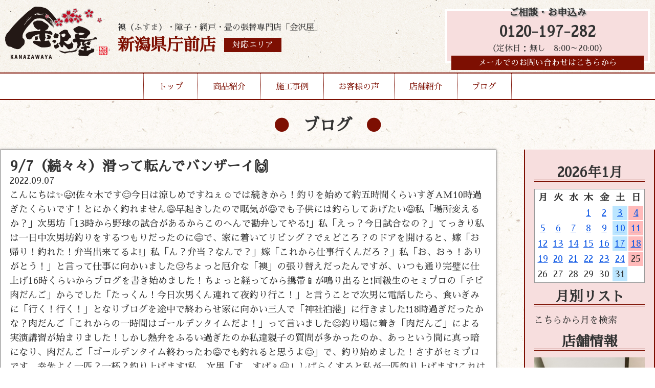

--- FILE ---
content_type: text/html; charset=UTF-8
request_url: http://kanazawaya-niigatakentyomae.com/2022/09/07/9-7%EF%BC%88%E7%B6%9A%E3%80%85%E3%80%85%EF%BC%89%E6%BB%91%E3%81%A3%E3%81%A6%E8%BB%A2%E3%82%93%E3%81%A7%E3%83%90%E3%83%B3%E3%82%B6%E3%83%BC%E3%82%A4%F0%9F%99%8C/
body_size: 7430
content:
<!DOCTYPE html>
<html lang="ja">

<head>
	<meta charset="UTF-8">
	<meta http-equiv="x-ua-compatible" content="ie=edge">
	<title>9/7（続々々）滑って転んでバンザーイ&#x1f64c; &#8211; 金沢屋 新潟県庁前店</title>
	<meta name="description" content="">
	<meta name="viewport" content="width=device-width, initial-scale=1">
	<script src="https://code.jquery.com/jquery-3.3.1.min.js" integrity="sha256-FgpCb/KJQlLNfOu91ta32o/NMZxltwRo8QtmkMRdAu8=" crossorigin="anonymous"></script>
	<link rel="stylesheet" href="http://kanazawaya-niigatakentyomae.com/wp-content/themes/kanazawaya-theme/style.css" />
	<link rel="stylesheet" href="http://kanazawaya-niigatakentyomae.com/wp-content/themes/kanazawaya-theme/reset.css" />
	<link rel="stylesheet" href="http://kanazawaya-niigatakentyomae.com/wp-content/themes/kanazawaya-theme/vegas.min.css" />
	<script src="http://kanazawaya-niigatakentyomae.com/wp-content/themes/kanazawaya-theme/vegas.min.js"></script>
	<!--Google Analytics Tag-->
	<!--Google Analytics Tag End-->
	<script>
		$(window).on('load', function() {
			$('#header-nav').addClass('header-nav');
		});

	</script>
	<style>
		body {
			background: url(http://kanazawaya-niigatakentyomae.com/wp-content/themes/kanazawaya-theme/img/body-bg.jpg);
			background-repeat: repeat;
		}

	</style>
</head>

<body class="wp-singular post-template-default single single-post postid-1228 single-format-standard wp-theme-kanazawaya-theme">
	<div class="header-wrap">
		<header style="background:url(http://kanazawaya-niigatakentyomae.com/wp-content/themes/kanazawaya-theme/img/header-bg.jpg);background-repeat:repeat-x;">
			<div class="inner">
				<div class="header-logo">
					<a href="http://kanazawaya-niigatakentyomae.com/">
						<h1><img src="http://kanazawaya-niigatakentyomae.com/wp-content/themes/kanazawaya-theme/img/logo.png" alt="張替本舗金沢屋"></h1>
					</a>
					<div class="header-caption">
						<p>襖（ふすま）・障子・網戸・畳の張替専門店「金沢屋」</p>
						<div class="header-caption-sep">
														<h2>新潟県庁前店</h2>
														
							<a href="http://kanazawaya-niigatakentyomae.com/store/">
								<div class="header-area">対応エリア</div>
							</a>
						</div>
					</div>
					<div class="mb-menu-btn">▼MENU▼</div>
				</div>
				<div class="mb-menu">
					<ul>
						<li><a href="http://kanazawaya-niigatakentyomae.com/">トップ</a></li>
						<li><a href="http://kanazawaya-niigatakentyomae.com/menu/">商品紹介</a></li>
						<li><a href="http://kanazawaya-niigatakentyomae.com/works/">施工事例</a></li>
						<li><a href="http://kanazawaya-niigatakentyomae.com/voice/">お客様の声</a></li>
						<li><a href="http://kanazawaya-niigatakentyomae.com/store/">店舗紹介</a></li>
						<li><a href="http://kanazawaya-niigatakentyomae.com/blog/">ブログ</a></li>
						<li><a href="http://kanazawaya-niigatakentyomae.com/info/">お問い合わせ</a></li>
					</ul>
				</div>
				<div class="header-cv">
					<h3>ご相談・お申込み</h3>
										<a href="tel:0120-197-282">0120-197-282</a>
					<p>（定休日：無し　8:00～20:00）</p>
										<a class="header-mail-link" href="http://kanazawaya-niigatakentyomae.com/info/">メールでのお問い合わせはこちらから</a>
				</div>
			</div>
		</header>
		<nav id="header-nav">
			<ul>
				<li><a href="http://kanazawaya-niigatakentyomae.com/">トップ</a></li>
				<li class="drop01-btn"><a href="http://kanazawaya-niigatakentyomae.com/menu/">商品紹介</a></li>
				<li><a href="http://kanazawaya-niigatakentyomae.com/works/">施工事例</a></li>
				<li><a href="http://kanazawaya-niigatakentyomae.com/voice/">お客様の声</a></li>
				<li><a href="http://kanazawaya-niigatakentyomae.com/store/">店舗紹介</a></li>
				<li><a href="http://kanazawaya-niigatakentyomae.com/blog/">ブログ</a></li>
			</ul>
			<span id="slide-line"></span>
		</nav>
		<ul class="drop01">
			<a href="http://kanazawaya-niigatakentyomae.com/menu#fusuma">
				<li>
					<img src="http://kanazawaya-niigatakentyomae.com/wp-content/themes/kanazawaya-theme/img/header-menu-fusuma.jpg" alt="襖">
					<h3>襖</h3>
					<p>多数の柄を取り揃え、経験豊富な職人が、お客様のご希望に沿ったご提案を致します。</p>
				</li>
			</a>
			<a href="http://kanazawaya-niigatakentyomae.com/menu#shouji">
				<li>
					<img src="http://kanazawaya-niigatakentyomae.com/wp-content/themes/kanazawaya-theme/img/header-menu-shouji.jpg" alt="障子">
					<h3>障子</h3>
					<p>普通紙から強化紙、金沢屋オリジナルの障子紙まで、幅広く取り揃えております。</p>
				</li>
			</a>
			<a href="http://kanazawaya-niigatakentyomae.com/menu#amido">
				<li>
					<img src="http://kanazawaya-niigatakentyomae.com/wp-content/themes/kanazawaya-theme/img/header-menu-amido.jpg" alt="網戸">
					<h3>網戸</h3>
					<p>「穴が空いて虫が入る」「埃で詰まってしまった」網戸を張替えて気持ちのいい風を通しませんか？</p>
				</li>
			</a>
			<a href="http://kanazawaya-niigatakentyomae.com/menu#tatami">
				<li>
					<img src="http://kanazawaya-niigatakentyomae.com/wp-content/themes/kanazawaya-theme/img/header-menu-tatami.jpg" alt="畳">
					<h3>畳</h3>
					<p>畳を変えるだけで部屋が明るく、さらに、い草の香りに日々癒されます。</p>
				</li>
			</a>
			<a href="http://kanazawaya-niigatakentyomae.com/menu#reform">
				<li>
					<img src="http://kanazawaya-niigatakentyomae.com/wp-content/themes/kanazawaya-theme/img/header-menu-reform.jpg" alt="その他リフォーム">
					<h3>その他リフォーム</h3>
					<p>水まわりのリフォームや、壁紙の張替えなど、おうちに関することならお任せください！</p>
				</li>
			</a>
		</ul>
	</div>

<div id="blog-page">
<h2 class="page-title">ブログ</h2>
	<div class="inner">
		<main>
					<article class="single-article">
				<h1>9/7（続々々）滑って転んでバンザーイ&#x1f64c;</h1>
				 <time datetime="2022-09-07">2022.09.07</time>
  <p>
<p>こんにちは&#x2728;&#x1f603;&#x2757;佐々木です&#x1f60a;今日は涼しめですねぇ&#x263a;&#xfe0f;では続きから！釣りを始めて約五時間くらいすぎAM10時過ぎたくらいです！とにかく釣れません&#x1f605;早起きしたので眠気が&#x1f605;でも子供には釣らしてあげたい&#x1f605;私「場所変えるか？」次男坊「13時から野球の試合があるからこのへんで勘弁してやる&#x2757;」私「えっ？今日試合なの？」てっきり私は一日中次男坊釣りをするつもりだったのに&#x1f605;で、家に着いてリビング？でぇどころ？のドアを開けると、嫁「お帰り！釣れた！弁当出来てるよ&#x2755;」私「ん？弁当？なんで？」嫁「これから仕事行くんだろ？」私「お、おぅ！ありがとう！」と言って仕事に向かいました&#x1f622;ちょっと厄介な「襖」の張り替えだったんですが、いつも通り完璧に仕上げ16時くらいからブログを書き始めました！ちょっと経ってから携帯&#x1f4f1;が鳴り出ると&#x2757;同級生のセミプロの「チビ肉だんご」からでした「たっくん！今日次男くん連れて夜釣り行こ！」と言うことで次男に電話したら、食いぎみに「行く！行く！」となりブログを途中で終わらせ家に向かい三人で「神社泊港」に行きました&#x2757;18時過ぎだったかな？肉だんご「これからの一時間はゴールデンタイムだよ！」って言いました&#x1f60a;釣り場に着き「肉だんご」による実演講習が始まりました！しかし熱弁をふるい過ぎたのか私達親子の質問が多かったのか、あっという間に真っ暗になり、肉だんご「ゴールデンタイム終わったわ&#x1f605;でも釣れると思うよ&#x1f60a;」で、釣り始めました！さすがセミプロです、幸先よく一匹？一杯？釣り上げます&#x2757;私、次男「す、すげぇ&#x1f606;」しばらくすると私が一匹釣り上げます&#x2757;これは一番良くないパターンだ&#x1f613;とにかく次男釣ってくれ～と思ってたんですが、なかなか釣れません&#x1f613;私（心の声）「ヤバい！泣くかも&#x1f613;いや！もう泣いてるかも&#x1f613;」真っ暗だし、ちょっと離れてるので次男の顔は見えません。でも投げる音やシャクリ？の音はかなりいい音になってきてます！肉だんご「おかしいなぁ、投げ方もいいし、かなり飛んでるし、シャクリも上手くなったのに&#x1f613;いつ釣れてもいいんだけどなぁ」と言ってます！まぁイカがいなければ釣れないんですけどね&#x1f605;かなり時間が経ち、ちょっとよっぱらになってきたんですが、相変わらず次男坊は凄い集中力です！「もう帰るか？」なんてとても言えません&#x1f605;心の中で「頑張れ&#x1f44a;&#x1f606;&#x1f3b5;」と声援を送るしかありません。そしてついにその時はおとづれました！次男坊「釣れた&#x2755;釣れた&#x2755;」肉だんごも私も「良かった～&#x1f60a;ホントに良かった～&#x1f60a;」ってなり、ようやく帰って寝れると思ったんですが、肉だんごが「次男くん！どうする？まだ頑張る？」次男坊「もう少しやりたいです！」肉だんご「OK!がんばれ！」と言うことで、それから1時間半くらい釣りを続けました&#x1f605;結果（釣果）は、肉だんご三匹（私の面倒を見ながらだったので）次男坊一匹、私一匹でした&#x2755;ルアー（エギ）失くした個数、肉だんご（一個）、次男坊（ゼロ）、私（五個）でした&#x1f60a;次男坊が釣りにはまったことは言うまでもありません&#x1f606;四日間に渡りだらだらと長文になりすみませんでした&#x1f60a;それではまた明日&#x27b0;&#x1f44b;&#x1f603;</p>



<p></p>
</p>
			</article>
		</main>
		<aside>
			
<!--<p>Post Calendar original built-in v2.2</p>-->
<table id="wp-calendar">
<h2>2026年1月</h2>
<thead><tr><th scope="col" title="月">月</th><th scope="col" title="火">火</th><th scope="col" title="水">水</th><th scope="col" title="木">木</th><th scope="col" title="金">金</th><th class="doyou" scope="col" title="土">土</th><th class="nitiyou" scope="col" title="日">日</th></tr></thead>
<tr><td colspan=3>&nbsp;</td><td><a href="http://kanazawaya-niigatakentyomae.com?m=20260101" title="R8、1/1謹賀新年&#x1f38d;">1</a></td><td><a href="http://kanazawaya-niigatakentyomae.com?m=20260102" title="1/2観たいテレビがあまりない&#x1f605;">2</a></td><td class="doyou"><a href="http://kanazawaya-niigatakentyomae.com?m=20260103" title="1/3白か黄か&#x1f60a;">3</a></td><td class="nitiyou"><a href="http://kanazawaya-niigatakentyomae.com?m=20260104" title="1/4確かに心配になる&#x1f605;">4</a></td></tr>
<tr><td><a href="http://kanazawaya-niigatakentyomae.com?m=20260105" title="1/5スタート！">5</a></td><td><a href="http://kanazawaya-niigatakentyomae.com?m=20260106" title="1/6耳掃除&#x1f442;">6</a></td><td><a href="http://kanazawaya-niigatakentyomae.com?m=20260107" title="1/7四日間我慢継続中&#x1f61f;">7</a></td><td><a href="http://kanazawaya-niigatakentyomae.com?m=20260108" title="1/8自分に勝てない&#x270c;&#xfe0f;">8</a></td><td><a href="http://kanazawaya-niigatakentyomae.com?m=20260109" title="1/9その効果とは！（自分に勝てない&#x270c;&#xfe0f;）">9</a></td><td class="doyou"><a href="http://kanazawaya-niigatakentyomae.com?m=20260110" title="1/10こんないい天気なのに&#x1f60a;">10</a></td><td class="nitiyou"><a href="http://kanazawaya-niigatakentyomae.com?m=20260111" title="1/11見つけた！買った！（買ってもらった）">11</a></td></tr>
<tr><td><a href="http://kanazawaya-niigatakentyomae.com?m=20260112" title="1/12いっぱい寝た&#x1f62a;&#x1f4a4;">12</a></td><td><a href="http://kanazawaya-niigatakentyomae.com?m=20260113" title="1/13風のバッキャロー&#x1f62d;">13</a></td><td><a href="http://kanazawaya-niigatakentyomae.com?m=20260114" title="1/14&#x1f62d;全取っ替え&#x1f62d;（今まで有り難う）">14</a></td><td><a href="http://kanazawaya-niigatakentyomae.com?m=20260115" title="1/15眼鏡&#x1f453;は大変&#x1f613;">15</a></td><td><a href="http://kanazawaya-niigatakentyomae.com?m=20260116" title="1/16どうやってとかすの？">16</a></td><td class="doyou"><a href="http://kanazawaya-niigatakentyomae.com?m=20260117" title="1/17ある意味贅沢な悩み&#x263a;&#xfe0f;">17</a></td><td class="nitiyou"><a href="http://kanazawaya-niigatakentyomae.com?m=20260118" title="1/18山を越えたらまた山が&#x1f60a;">18</a></td></tr>
<tr><td><a href="http://kanazawaya-niigatakentyomae.com?m=20260119" title="1/19原因解明&#x1f646;">19</a></td><td><a href="http://kanazawaya-niigatakentyomae.com?m=20260120" title="1/20戻らない体重&#x1f609;">20</a></td><td><a href="http://kanazawaya-niigatakentyomae.com?m=20260121" title="1/21&#x2744;&#xfe0f;凍結した道路&#x2744;&#xfe0f;">21</a></td><td><a href="http://kanazawaya-niigatakentyomae.com?m=20260122" title="1/22どこで買ったんだろう&#x1f914;">22</a></td><td><a href="http://kanazawaya-niigatakentyomae.com?m=20260123" title="1/23プチパニック&#x1f300;&#x1f60a;&#x1f300;">23</a></td><td id="today"><a href="http://kanazawaya-niigatakentyomae.com?m=20260124" title="2/24ちょっと中途半端なのかなぁ&#x1f605;">24</a></td><td class="nitiyou">25</td></tr>
<tr><td>26</td><td>27</td><td>28</td><td>29</td><td>30</td><td class="doyou">31</td><td colspan=1>&nbsp;</td></tr>
</tbody></table>
<h2 class="widgettitle">月別リスト</h2>
<select name="archive-dropdown" onchange='document.location.href=this.options[this.selectedIndex].value;'><option value="">こちらから月を検索</option>
<option value="http://kanazawaya-niigatakentyomae.com?m=202601">2026/1 &nbsp;(24)</option>
<option value="http://kanazawaya-niigatakentyomae.com?m=202512">2025/12 &nbsp;(31)</option>
<option value="http://kanazawaya-niigatakentyomae.com?m=202511">2025/11 &nbsp;(30)</option>
<option value="http://kanazawaya-niigatakentyomae.com?m=202510">2025/10 &nbsp;(31)</option>
<option value="http://kanazawaya-niigatakentyomae.com?m=202509">2025/9 &nbsp;(30)</option>
<option value="http://kanazawaya-niigatakentyomae.com?m=202508">2025/8 &nbsp;(31)</option>
<option value="http://kanazawaya-niigatakentyomae.com?m=202507">2025/7 &nbsp;(31)</option>
<option value="http://kanazawaya-niigatakentyomae.com?m=202506">2025/6 &nbsp;(30)</option>
<option value="http://kanazawaya-niigatakentyomae.com?m=202505">2025/5 &nbsp;(31)</option>
<option value="http://kanazawaya-niigatakentyomae.com?m=202504">2025/4 &nbsp;(30)</option>
<option value="http://kanazawaya-niigatakentyomae.com?m=202503">2025/3 &nbsp;(31)</option>
<option value="http://kanazawaya-niigatakentyomae.com?m=202502">2025/2 &nbsp;(28)</option>
<option value="http://kanazawaya-niigatakentyomae.com?m=202501">2025/1 &nbsp;(31)</option>
<option value="http://kanazawaya-niigatakentyomae.com?m=202412">2024/12 &nbsp;(31)</option>
<option value="http://kanazawaya-niigatakentyomae.com?m=202411">2024/11 &nbsp;(30)</option>
<option value="http://kanazawaya-niigatakentyomae.com?m=202410">2024/10 &nbsp;(31)</option>
<option value="http://kanazawaya-niigatakentyomae.com?m=202409">2024/9 &nbsp;(30)</option>
<option value="http://kanazawaya-niigatakentyomae.com?m=202408">2024/8 &nbsp;(30)</option>
<option value="http://kanazawaya-niigatakentyomae.com?m=202407">2024/7 &nbsp;(31)</option>
<option value="http://kanazawaya-niigatakentyomae.com?m=202406">2024/6 &nbsp;(30)</option>
<option value="http://kanazawaya-niigatakentyomae.com?m=202405">2024/5 &nbsp;(31)</option>
<option value="http://kanazawaya-niigatakentyomae.com?m=202404">2024/4 &nbsp;(30)</option>
<option value="http://kanazawaya-niigatakentyomae.com?m=202403">2024/3 &nbsp;(31)</option>
<option value="http://kanazawaya-niigatakentyomae.com?m=202402">2024/2 &nbsp;(29)</option>
<option value="http://kanazawaya-niigatakentyomae.com?m=202401">2024/1 &nbsp;(31)</option>
<option value="http://kanazawaya-niigatakentyomae.com?m=202312">2023/12 &nbsp;(31)</option>
<option value="http://kanazawaya-niigatakentyomae.com?m=202311">2023/11 &nbsp;(30)</option>
<option value="http://kanazawaya-niigatakentyomae.com?m=202310">2023/10 &nbsp;(31)</option>
<option value="http://kanazawaya-niigatakentyomae.com?m=202309">2023/9 &nbsp;(30)</option>
<option value="http://kanazawaya-niigatakentyomae.com?m=202308">2023/8 &nbsp;(31)</option>
<option value="http://kanazawaya-niigatakentyomae.com?m=202307">2023/7 &nbsp;(31)</option>
<option value="http://kanazawaya-niigatakentyomae.com?m=202306">2023/6 &nbsp;(30)</option>
<option value="http://kanazawaya-niigatakentyomae.com?m=202305">2023/5 &nbsp;(31)</option>
<option value="http://kanazawaya-niigatakentyomae.com?m=202304">2023/4 &nbsp;(30)</option>
<option value="http://kanazawaya-niigatakentyomae.com?m=202303">2023/3 &nbsp;(31)</option>
<option value="http://kanazawaya-niigatakentyomae.com?m=202302">2023/2 &nbsp;(28)</option>
<option value="http://kanazawaya-niigatakentyomae.com?m=202301">2023/1 &nbsp;(31)</option>
<option value="http://kanazawaya-niigatakentyomae.com?m=202212">2022/12 &nbsp;(31)</option>
<option value="http://kanazawaya-niigatakentyomae.com?m=202211">2022/11 &nbsp;(30)</option>
<option value="http://kanazawaya-niigatakentyomae.com?m=202210">2022/10 &nbsp;(31)</option>
<option value="http://kanazawaya-niigatakentyomae.com?m=202209">2022/9 &nbsp;(30)</option>
<option value="http://kanazawaya-niigatakentyomae.com?m=202208">2022/8 &nbsp;(31)</option>
<option value="http://kanazawaya-niigatakentyomae.com?m=202207">2022/7 &nbsp;(31)</option>
<option value="http://kanazawaya-niigatakentyomae.com?m=202206">2022/6 &nbsp;(30)</option>
<option value="http://kanazawaya-niigatakentyomae.com?m=202205">2022/5 &nbsp;(31)</option>
<option value="http://kanazawaya-niigatakentyomae.com?m=202204">2022/4 &nbsp;(30)</option>
<option value="http://kanazawaya-niigatakentyomae.com?m=202203">2022/3 &nbsp;(31)</option>
<option value="http://kanazawaya-niigatakentyomae.com?m=202202">2022/2 &nbsp;(28)</option>
<option value="http://kanazawaya-niigatakentyomae.com?m=202201">2022/1 &nbsp;(31)</option>
<option value="http://kanazawaya-niigatakentyomae.com?m=202112">2021/12 &nbsp;(31)</option>
<option value="http://kanazawaya-niigatakentyomae.com?m=202111">2021/11 &nbsp;(31)</option>
<option value="http://kanazawaya-niigatakentyomae.com?m=202110">2021/10 &nbsp;(33)</option>
<option value="http://kanazawaya-niigatakentyomae.com?m=202109">2021/9 &nbsp;(30)</option>
<option value="http://kanazawaya-niigatakentyomae.com?m=202108">2021/8 &nbsp;(21)</option>
</select>

<h2>店舗情報</h2>
<img width="1920" height="2560" src="http://kanazawaya-niigatakentyomae.com/wp-content/uploads/2021/12/DSC_0052-scaled.jpg" class="attachment-full size-full" alt="" decoding="async" loading="lazy" srcset="http://kanazawaya-niigatakentyomae.com/wp-content/uploads/2021/12/DSC_0052-scaled.jpg 1920w, http://kanazawaya-niigatakentyomae.com/wp-content/uploads/2021/12/DSC_0052-225x300.jpg 225w, http://kanazawaya-niigatakentyomae.com/wp-content/uploads/2021/12/DSC_0052-768x1024.jpg 768w, http://kanazawaya-niigatakentyomae.com/wp-content/uploads/2021/12/DSC_0052-1152x1536.jpg 1152w, http://kanazawaya-niigatakentyomae.com/wp-content/uploads/2021/12/DSC_0052-1536x2048.jpg 1536w" sizes="auto, (max-width: 1920px) 100vw, 1920px" /><h3>新潟県庁前店</h3>
<p>新潟県新潟市中央区鳥屋野4丁目1番9号</p>

		</aside>
	</div>
</div>

<section id="top-infomation">
	<div class="inner">
			<div class="left">
			<img src="http://kanazawaya-niigatakentyomae.com/wp-content/themes/kanazawaya-theme/img/logo.png" alt="張替本舗金沢屋">
			<p>新潟県庁前店</p>
			<a class="area-link" href="http://kanazawaya-niigatakentyomae.com/store/">対応エリア</a>
		</div>
		<div class="right">
			<h2>お見積もり・出張は無料！</h2>
			<div class="top-info-cv">
				<div class="tel-link">
					<h3>お電話でのお問い合わせ</h3>
					<a href="tel:0120-197-282">0120-197-282</a>
					<p>（定休日：無し　8:00～20:00）</p>
				</div>
				<a href="http://kanazawaya-niigatakentyomae.com/info/">
					<div class="mail-link" style="background:url(http://kanazawaya-niigatakentyomae.com/wp-content/themes/kanazawaya-theme/img/top-info-mail-bg.jpg)center no-repeat;">
						<h3>当サイトメールフォームからの<br>お問い合わせはこちらから</h3>
					</div>
				</a>
			</div>

		</div>
			</div>
</section>
	<footer>
		<div class="inner">
			<ul>
				<li><a href="https://d-kanazawaya.com/about/">金沢屋とは</a></li>
				<li><a href="https://d-kanazawaya.com/faq/">よくある質問</a></li>
				<li><a href="https://uchisuke.com/">会社概要</a></li>
				<li><a href="https://d-kanazawaya.com/area/">その他対応地域一覧</a></li>
			</ul>
			<p>Copyright (c) 2026 Kanazawaya, All rights reserved.</p>
		</div>
	</footer>
	<script>
		currentItem = $(".current-item");
		if (currentItem[0]) {
			currentItem.css({
				"width": currentItem.width(),
				"left": currentItem.position().left
			});
		}
		$("#header-nav li").hover(
			function() {
				$("#slide-line").css({
					"width": $(this).width(),
					"left": $(this).position().left
				});
			},
			function() {
				if (currentItem[0]) {
					$("#slide-line").css({
						"width": currentItem.width(),
						"left": currentItem.position().left
					});
				}
				else {
					$("#slide-line").width(0);
				}
			}
		);
		$(function() {
			$(".mb-menu-btn").click(function() {
				$(".mb-menu").slideToggle(); 
				$(".mb-menu").toggleClass('show');
			});
		});
		$(function() {
			$(".drop01-btn").hover(function() {
				$(".drop01").addClass('show');

			}).mouseout(function() {
				setTimeout(function(){
				$('.drop01').removeClass('show');
				},500);
			});
		});
		$(function() {
    $('#vegas').vegas({
        slides: [
            { src: 'http://kanazawaya-niigatakentyomae.com/wp-content/themes/kanazawaya-theme/img/f-view-back01.jpg' },
            { src: 'http://kanazawaya-niigatakentyomae.com/wp-content/themes/kanazawaya-theme/img/f-view-back02.jpg' },
			{ src: 'http://kanazawaya-niigatakentyomae.com/wp-content/themes/kanazawaya-theme/img/f-view-back03.jpg' }
        ],
        transition: 'fade', //スライドを遷移させる際のアニメーション
        transitionDuration: 2000, //スライドの遷移アニメーションの時間
        delay: 5000, //スライド切り替え時の遅延時間
        animation: 'random', //スライド表示中のアニメーション
        animationDuration: 10000, //スライド表示中のアニメーションの時間
    });
});
		function init() {
	// スクロールして何ピクセルでアニメーションさせるか
	var px_change	= 50;

	// スクロールのイベントハンドラを登録
	window.addEventListener('scroll', function(e){
		// 変化するポイントまでスクロールしたらクラスを追加
		if ( $(window).scrollTop() > px_change ) {
			$("header").addClass("small");

		// 変化するポイント以前であればクラスを削除
		} else if ( $("header").hasClass("small") ) {
			$("header").removeClass("small");
		}
	});
}
window.onload = init();

	</script>
	</body>

--- FILE ---
content_type: text/css
request_url: http://kanazawaya-niigatakentyomae.com/wp-content/themes/kanazawaya-theme/style.css
body_size: 6323
content:
/*
Theme Name: Kanazawaya ServiceSite Theme
Theme URI: iekobo.net
Author: Shota Tsunokake
Version: 2.0
Author URI: uchisuke.com
*/

@import url('https://fonts.googleapis.com/css?family=Sawarabi+Mincho&display=swap');

body {
	font-size: 18px;
	margin: 0;
	font-family: 'Sawarabi Mincho', sans-serif, 游ゴシック体, "Yu Gothic", YuGothic, "ヒラギノ角ゴシック Pro", "Hiragino Kaku Gothic Pro", メイリオ, Meiryo, Osaka, "ＭＳ Ｐゴシック", "MS PGothic", sans-serif;
	line-height: 1.6em;
	font-weight: 500;
	background: #fff6dc;
	color: #333;
	margin-top: 200px;
}

a {
	color: #1159e4;
}

img {
	max-width: 100%;
	height: auto;
}

.inner {
	max-width: 1280px;
	margin: 0 auto;
}

.header-wrap {
	position: fixed;
	top: 0;
	display: block;
	width: 100%;
	z-index: 9999;
	font-size: 16px;
}

header {
	padding: 10px;
	transition: all 0.3s ease;
	-webkit-transition: all 0.3s ease;
	-moz-transition: all 0.3s ease;
	-o-transition: all 0.3s ease;
}

header.small {
	padding-top: 2px;
	padding-bottom: 2px;
	transition: all 0.3s ease;
	-webkit-transition: all 0.3s ease;
	-moz-transition: all 0.3s ease;
	-o-transition: all 0.3s ease;
}

header .inner {
	max-width: 100%;
	display: grid;
	grid-template-columns: 50% 1fr;
}

header .header-logo {
	display: grid;
	grid-template-columns: 220px 1fr;
}

header .header-logo h1 {
	transition: all 0.3s ease;
	-webkit-transition: all 0.3s ease;
	-moz-transition: all 0.3s ease;
	-o-transition: all 0.3s ease;
}

header .header-logo img {
	transition: all 0.3s ease;
	-webkit-transition: all 0.3s ease;
	-moz-transition: all 0.3s ease;
	-o-transition: all 0.3s ease;
}

header.small .header-logo {
	grid-template-columns: 160px 1fr;
	transition: all 0.3s ease;
	-webkit-transition: all 0.3s ease;
	-moz-transition: all 0.3s ease;
	-o-transition: all 0.3s ease;
}

header .header-caption {
	display: flex;
	flex-direction: column;
	justify-content: center;
}

header.small .header-caption p {
	display: none;
	transition: all 0.3s ease;
	-webkit-transition: all 0.3s ease;
	-moz-transition: all 0.3s ease;
	-o-transition: all 0.3s ease;
}

header .header-caption p {
	margin-bottom: 0.4em;
}

header .header-caption h2 {
	font-family: 'Sawarabi Mincho', sans-serif;
	font-size: 2em;
	float: left;
	color: #7d0f02;
}

header.small .header-caption h2 {
	font-family: 'Sawarabi Mincho', sans-serif;
	font-size: 1.4em;
	float: left;
	color: #7d0f02;
}

.header-area {
	background: #7d0f02;
	margin-left: 1em;
	display: inline-block;
	padding: 0 1em;
	color: #fff;
}

.header-area:hover,
.header-mail-link:hover {
	opacity: 0.8;
}

header .header-cv {
	margin: 0.5em 0 0.5em auto;
	border: #fff 4px solid;
	float: right;
	text-align: center;
	background: #f7dede;
	padding: 0.5em;
	font-family: 'Sawarabi Mincho', sans-serif;
	width: 400px;
}

header.small .header-cv {
	margin: 0.2em 0 0.2em auto;
	border: #fff 4px solid;
	float: right;
	text-align: center;
	background: #f7dede;
	padding: 0.2em;
	font-family: 'Sawarabi Mincho', sans-serif;
	width: 200px;
	transition: all 0.3s ease;
	-webkit-transition: all 0.3s ease;
	-moz-transition: all 0.3s ease;
	-o-transition: all 0.3s ease;
}

header .header-cv h3 {
	margin: -1em 0 0.5em 0;
	text-shadow: 2px 2px 2px #b1b1b1;
	transition: all 0.3s ease;
	-webkit-transition: all 0.3s ease;
	-moz-transition: all 0.3s ease;
	-o-transition: all 0.3s ease;
}

header.small .header-cv h3 {
	margin: -0.2em 0 0.5em 0;
	text-shadow: 2px 2px 2px #b1b1b1;
}

header .header-cv p {
	transition: all 0.3s ease;
	-webkit-transition: all 0.3s ease;
	-moz-transition: all 0.3s ease;
	-o-transition: all 0.3s ease;
}

header.small .header-cv p {
	display: none;
	transition: all 0.3s ease;
	-webkit-transition: all 0.3s ease;
	-moz-transition: all 0.3s ease;
	-o-transition: all 0.3s ease;
}

header .header-cv a {
	color: #333;
	text-decoration: none;
	font-weight: bold;
	font-size: 1.8em;
}

header.small .header-cv a {
	color: #333;
	text-decoration: none;
	font-weight: bold;
	font-size: 1.2em;
	transition: all 0.3s ease;
	-webkit-transition: all 0.3s ease;
	-moz-transition: all 0.3s ease;
	-o-transition: all 0.3s ease;
}

header .header-cv .header-mail-link {
	margin: 0px 0 -25px 0;
	display: block;
	font-size: 1em;
	background: #7d0f02;
	color: #fff;
	padding: 0 1em;
	font-weight: 400;
}

header.small .header-cv .header-mail-link {
	margin: 0px 0 -25px 0;
	display: none;
	font-size: 1em;
	background: #7d0f02;
	color: #fff;
	padding: 0 1em;
	font-weight: 400;
	transition: all 0.3s ease;
	-webkit-transition: all 0.3s ease;
	-moz-transition: all 0.3s ease;
	-o-transition: all 0.3s ease;
}



#slide-line {
	position: absolute;
	bottom: -4px;
	height: 4px;
	background-color: #7d0f02;
	-webkit-transition: all .3s ease;
	transition: all .3s ease;
}

#header-nav {
	display: block;
	border-top: 2px solid #7d0f02;
	border-bottom: 2px solid #7d0f02;
	position: relative;
	background: #fff;
}

.header-wrap #header-nav ul {
	display: flex;
	flex-flow: row;
	list-style-type: none;
	justify-content: center;
	max-width: 1280px;
	margin: 0 auto;
	font-family: 'Sawarabi Mincho', sans-serif;
}

.header-wrap #header-nav ul li:first-child {
	border-left: 1px dotted #7d0f02;
}

.header-wrap #header-nav ul li {
	border-right: 1px dotted #7d0f02;
	max-height: 50px
}

.header-wrap #header-nav ul li a {
	display: block;
	padding: 0.8em 1.8em;
	text-decoration: none;
	color: #7d0f02;
	transition: 0.3s;
}

.header-wrap #header-nav ul li a:hover {
	background: #dab8b6;
}

.header-wrap .drop01,
.menu-page-head {
	max-width: 900px;
	background: rgba(255, 255, 255, 0.9);
	border-radius: 10px;
	border: 2px solid #f7dede;
	display: none;
	padding: 1em;
	grid-template-columns: 50% 1fr;
	transition: 0.5s;
	margin: 0 auto;
	list-style: none;
}

.header-wrap .drop01.show,
.header-wrap .drop01:hover,
.menu-page-head {
	display: grid;
}

.header-wrap .drop01 li,
.menu-page-head li {
	border: none;
	display: block;
}

.header-wrap .drop01 li img,
.menu-page-head li img {
	float: left;
	margin-right: 0.5em;
}

.header-wrap .drop01 li p,
.menu-page-head li p {
	font-size: 0.9em;
}

.header-wrap .drop01 li h3,
.menu-page-head li h3 {
	color: #7d0f02;
	font-family: 'Sawarabi Mincho', sans-serif;
	font-weight: 400;
}

.header-wrap .drop01 a,
.menu-page-head a {
	color: #333;
	text-decoration: none;
	display: block;
	margin: 1em;
	padding: 1em;
	border-bottom: 1px dotted #7d0f02;
}

.header-wrap .drop01 a:hover,
.menu-page-head a:hover {
	background: #f7dede;
}

#top-copy {
	max-width: 800px;
	margin: 0 auto;
	background: #fff;
	border: 1px solid #ccc;
	box-shadow: 0px 0px 7px #999;
	padding: 0.4em;
}

#top-copy h2 {
	font-weight: 400;
	font-family: 'Sawarabi Mincho', sans-serif;
	text-align: center;
	font-size: 1em;
}

#f-view {
	margin: 2em auto;
	padding: 50px 0;
	position: relative;
}

#vegas {
	width: 100%;
	height: 300px;
}

#f-view-inner {
	position: absolute;
	top: 0;
	width: 100%;
	height: 400px;
}

#f-view-inner .inner {
	max-width: 800px;
	display: grid;
	grid-template-columns: 25% 25% 25% 1fr;
}

#f-view-inner .inner .f-view-menu {
	background: rgba(255, 255, 255, .6);
	position: relative;
}

#f-view-inner .inner .f-view-menu:hover {
	background: #fff;
}

#f-view-inner .inner .f-view-menu .f-view-menu-box {
	background: rgba(33, 33, 33, .6);
	background: linear-gradient(90deg, rgba(125, 15, 2, 1) 0%, rgba(125, 15, 2, 0.6) 100%);
	color: #fff;
	position: absolute;
	bottom: 5%;
	width: 100%;
	padding: 0.5em;
}

#top-f-view-comment .inner {
	max-width: 800px;
	margin: 40px auto;
	box-shadow: 0px 0px 7px #999;
	background: rgba(255, 255, 255, .6);
	text-align: center;
	padding: 0.5em;
}

#top-works {
	background: linear-gradient(90deg, rgba(33, 33, 33, .8) 0%, rgba(33, 33, 33, .4) 100%);
	padding: 2em 0;
	color: #fff;
	position: relative;
	overflow: hidden;
}

#top-works p {
	margin: 1em 0;
}

#top-works .side-img {
	position: absolute;
	right: -10%;
	transform: skewX(-15deg);
	width: 50%;
	overflow: hidden;
	top: 0;
}

#top-voice {
	background: linear-gradient(90deg, rgba(247, 222, 222, .4) 0%, rgba(247, 222, 222, .8) 100%);
	padding: 2em 0;
	position: relative;
	overflow: hidden;
	text-align: right;
}

#top-voice p {
	margin: 1em 0;
}

#top-voice .side-img {
	position: absolute;
	left: -10%;
	transform: skewX(15deg);
	width: 50%;
	overflow: hidden;
	top: 0;
}

#top-works .top-btn:before,
#top-works .top-btn:after,
#top-voice .top-btn:before,
#top-voice .top-btn:after {
	content: '';
	display: block;
	position: absolute;
	border-color: #fff;
	box-sizing: border-box;
	border-style: solid;
	color: #fff;
	width: 1em;
	height: 1em;
	transition: all 0.3s ease-in-out
}

#top-voice .top-btn:before,
#top-voice .top-btn:after {
	border-color: #333;
	color: #333;
}

#top-blog .top-btn:before,
#top-blog .top-btn:after {
	border-color: #7d0f02;
	color: #7d0f02;
}

#top-works .top-btn:before,
#top-voice .top-btn:before {
	top: -6px;
	left: -6px;
	border-width: 2px 0 0 2px;
	z-index: 5;
}

#top-works .top-btn:after,
#top-voice .top-btn:after {
	bottom: -6px;
	right: -6px;
	border-width: 0 2px 2px 0;
}

#top-works .top-btn:hover:before,
#top-works .top-btn:hover:after {
	width: calc(100% + 12px);
	height: calc(100% + 12px);
	border-color: #fff
}

#top-voice .top-btn:hover:before,
#top-voice .top-btn:hover:after {
	width: calc(100% + 12px);
	height: calc(100% + 12px);
	border-color: #333;
}

#top-works .top-btn:hover {
	color: #7d0f02;
	background-color: #fff;
	border-color: #fff
}

#top-voice .top-btn:hover {
	color: #fff;
	background-color: #333;
	border-color: #333
}


#top-works .top-btn,
#top-voice .top-btn {
	color: #fff;
	background: transparent;
	border-width: 2px;
	border-style: solid;
	border-color: #fff;
	position: relative;
	margin: 1em;
	display: inline-block;
	padding: 0.5em 1em;
	transition: all 0.3s ease-in-out;
	text-align: center;
	font-family: comfortaa;
	text-decoration: none;
}

#top-voice .top-btn {
	color: #333;
	border-color: #333;
}

#top-store {
	margin: 50px auto;
}

#top-store .inner {
	max-width: 800px;
}

#top-store .inner .store-box {
	margin: 2em;
}

#top-store .inner .store-box h2,
#top-blog h2 {
	margin: 0.8em 0;
}

#top-store .inner .store-box h2:before,
#top-blog h2:before {
	color: #7d0f02;
	content: "●";
	padding-left: 0.5em;
}

#top-store .inner .store-box .store-info {
	background: #fff;
	box-shadow: 0px 0px 7px #999;
	padding: 1em;
}

#top-store .inner .store-box .store-info h3 {
	color: #7d0f02;
	font-size: 1.6em;
}

#top-store .inner .store-box .store-info .address {
	padding-bottom: 0.5em;
	border-bottom: 1px solid #7d0f02;
	margin: 0.5em 0;
}

#top-store .inner .store-box .store-info .holiday {
	margin: 0.5em 0;
}

#top-store .inner .store-box .store-info .tel {
	color: #333;
	text-decoration: none;
	padding: 0.5em 0;
	font-weight: bold;
	display: inline-block;
}

#top-store .inner .store-box .store-info .tel span {
	font-size: 3em;
}

#top-store .inner .store-box .store-info .info {
	background: rgba(33, 33, 33, .6);
	background: linear-gradient(90deg, rgba(125, 15, 2, 1) 0%, rgba(125, 15, 2, 0.6) 100%);
	color: #fff;
	display: block;
	width: 200px;
	margin: 1em 0 1em auto;
	padding: 0.8em;
}

#top-blog,
#top-order {
	margin: 50px auto;
}

#top-blog-card-box {
	display: grid;
	grid-template-columns: 50% 1fr;
}

#top-blog-card-box .top-blog-card {
	width: 90%;
	display: grid;
	grid-template-columns: 20% 1fr;
	background: #eee;
	border: 2px solid #777;
	box-shadow: 0px 0px 7px #999;
	margin: 1em auto;
	padding: 0.5em;
	transition: 0.4s;
}

#top-blog-card-box .top-blog-card:hover {
	background: #fff;
}

#top-blog-card-box .top-blog-card .top-blog-card-caption {
	padding-left: 0.4em;
}

#top-blog .top-btn {
	text-align: center;
	display: block;
	padding: 0.5em 1em;
	margin: 0 auto;
	background: #7d0f02;
	color: #fff;
	max-width: 200px;
}

#top-order h2 {
	text-align: center;
}

#top-order h2:before,
#top-order h2:after {
	color: #7d0f02;
	content: "●";
	margin: 0.5em 0;
}

#top-order h3 {
	color: #7d0f02;
	margin: 0.5em 0;
}

#top-order .inner {
	background: #fff;
	box-shadow: 0px 0px 7px #999;
	max-width: 1000px;
	padding: 1em;
}

#top-order .top-order-box01 {
	display: grid;
	grid-template-columns: 50% 1fr;
	padding: 0.8em 0;
}

#top-order .top-order-box01 .top-order-box-inner {
	display: flex;
	flex-direction: column;
	justify-content: center;
}

#top-order .top-order-box02 {
	display: grid;
	grid-template-columns: 25% 25% 25% 1fr;
	padding: 1em 0;
	background: #f7dede;
}

#top-order .top-order-box02 .top-order-box-inner {
	padding: 0.2em 0.5em;
}

#top-order .top-order-box02 .top-order-box-inner img {
	display: block;
	margin: 0 auto;
}

.check {
	padding-left: 1.6em;
	position: relative;
	display: block;
	margin: 0.2em 0;
}

.check:before,
.check:after {
	content: "";
	display: block;
	position: absolute;
}

.check:before {
	width: 12px;
	height: 12px;
	background: #ffffff;
	border: 2px solid #000000;
	left: 3px;
	top: 2px;
	-webkit-transform: rotate(-45deg);
	transform: rotate(-45deg);
}

.check:after {
	border-left: 2px solid #7d0f02;
	border-bottom: 2px solid #7d0f02;
	width: 15px;
	height: 5px;
	-webkit-transform: rotate(-45deg);
	transform: rotate(-45deg);
	left: 5px;
	top: 0px;
}

#top-infomation .inner {
	display: grid;
	max-width: 1000px;
	grid-template-columns: 20% 1fr;

}

#top-infomation .inner .left,
#top-infomation .inner .right {
	display: flex;
	flex-direction: column;
	justify-content: center;
}

#top-infomation .inner .left p {
	color: #7d0f02;
	padding: 0.3em;
	border-top: 2px solid #7d0f02;
	border-bottom: 2px solid #7d0f02;
	text-align: center;
	font-size: 1.2em;
}

#top-infomation .inner .left .area-link {
	background: #7d0f02;
	text-decoration: none;
	color: #fff;
	text-align: center;
	padding: 0.3em 1em;
	margin: 1em auto;
	max-width: 80%;
	display: block;
}

#top-infomation .inner .right .top-info-cv {
	display: grid;
	grid-template-columns: 60% 1fr;
}

#top-infomation .inner .right {
	padding: 1.4em;
}

#top-infomation .inner .right h2 {
	color: #7d0f02;
	font-size: 2.4em;
	margin-bottom: 0.4em;
}

#top-infomation .inner .right h2:before {
	color: #7d0f02;
	content: "●";
}

#top-infomation .inner .right .tel-link {
	padding: 0.5em;
	background: #f7dede;
	text-align: center;
}

#top-infomation .inner .right .tel-link a {
	font-size: 3em;
	text-decoration: none;
	color: #333;
	display: block;
	margin: 0.3em 0;
	font-weight: bold;
}

#top-infomation .inner .right .mail-link {
	background: #fff;
	border: 3px solid #f7dede;
	text-align: center;
	height: 100%;
	display: flex;
	flex-direction: column;
	justify-content: center;
	color: #333;
}

#top-infomation .inner .right .mail-link:hover {
	opacity: 0.8;
}

#top-infomation .inner .right a {
	text-decoration: none;
}


footer {
	margin-top: 5em;
	background: #7d0f02;
	color: #fff;
	text-align: center;
	padding: 2em 0 3em;
}

footer ul {
	margin: 1em auto;
	padding: 0;
	list-style: none;
	display: flex;
	justify-content: center;
}

footer ul li {
	padding: 0.5em 2em;
}

footer a {
	color: #fff;
}
.pagenation{
	text-align:center;
	margin-bottom:30px
}

.page-title {
	padding: 1em 0;
	text-align: center;
	font-size: 1.8em;
}

.page-title:before,
.page-title:after {
	color: #7d0f02;
	content: "●";
	margin: 0 0.8em;
}

.menu-page-head {
	max-width: 95%;
	grid-template-columns: 33.33333% 33.33333% 1fr;
}

.menu-page-head a {
	border: none;
}

.menu-section-head {
	display: grid;
	/*grid-template-columns: 200px 1fr;*/
	margin-top: 5em;
}

.menu-section-head h3 {
	font-size: 1.6em;
}

.menu-section-head h3:before {
	color: #7d0f02;
	content: "◆";
}

.menu-section-head .menu-section-head-cap {
	padding-left: 1em;
	list-style: none;
	display: flex;
	flex-direction: column;
	justify-content: center;
}

.menu-section-box {
	display: grid;
	grid-template-columns: 50% 1fr;
}

.menu-section-box .menu-section-box-item {
	background: #fff;
	box-shadow: 0 0 5px #999;
	margin: 1em;
	transition: 0.3s;
	display: grid;
	grid-template-columns: 250px 1fr;
}

.menu-section-box .menu-section-box-item img {
	display: block;
	width: 100%;
	height: 250px;
}

.menu-section-box .menu-section-box-item .menu-section-box-item-cap {
	padding-left: 1em;
	display: flex;
	flex-direction: column;
	justify-content: center;
}

.menu-section-head .menu-section-head-cap p {
	margin-top: 1em;
}

.menu-section-box .menu-section-box-item .menu-section-box-item-cap h4 {
	font-size: 1.2em;
	margin-bottom: 0.3em;
}

.menu-section-box a {
	text-decoration: none;
	color: #7d0f02;
}

.menu-section-box .menu-section-box-item:hover {
	opacity: 0.8;
}

.menu-cv-area {
	margin: 5em 0;
}

.menu-cv-area img {
	display: block;
	margin: 3em auto;
	transition: 0.3s;
}

.menu-cv-area img:hover {
	opacity: 0.8;
}

.menu-section-box .menu-section-box-item .menu-section-box-item-cap .comments {
	color: #333;
	font-size: 0.9em;
	margin-top: 0.2em;
}

#works-page .works-box {
	background: #fff;
	box-shadow: 0 0 7px #999;
	max-width: 900px;
	margin: 5em auto;
}

#works-page .works-box h3 {
	padding: 0.5em;
	background: #7d0f02;
	color: #fff;
}

#works-page .works-box .works-box-inner {
	padding: 1em;
}

#works-page .works-box .works-box-inner .price {
	color: #7d0f02;
	font-weight: bold;
	margin: 1em 0 0.5em 1em;
}

#works-page .works-box .works-box-inner .works-box-comments {
	display: grid;
	grid-template-columns: 50% 1fr;
	margin-top: 2em;
}

#works-page .works-box .works-box-inner .works-box-comments .comments01,
#works-page .works-box .works-box-inner .works-box-comments .comments02 {
	margin: 0.3em;
	padding: 1.5em 0.5em 0.5em;
	border: 2px solid #7d0f02;
	position: relative;
}

#works-page .works-box .works-box-inner .works-box-comments .comments01:before {
	position: absolute;
	top: -1em;
	left: 1em;
	content: "職人コメント";
	background: #fff;
	border: 2px solid #7d0f02;
	padding: 0.2em;
	font-weight: bold;
}

#works-page .works-box .works-box-inner .works-box-comments .comments02:before {
	position: absolute;
	top: -1em;
	left: 1em;
	content: "お客様コメント";
	background: #fff;
	border: 2px solid #7d0f02;
	padding: 0.2em;
	font-weight: bold;
}

#works-page .works-box .works-box-inner .works-box-img-inner {
	display: grid;
	grid-template-columns: 50% 1fr;
}

#works-page .works-box .works-box-inner .works-box-img-before img,
#works-page .works-box .works-box-inner .works-box-img-after img {
	margin: 0 auto;
	display: block;
}

#works-page .works-box .works-box-inner .works-box-img-before,
#works-page .works-box .works-box-inner .works-box-img-after {
	position: relative;
}

#works-page .works-box .works-box-inner .works-box-img-before:before {
	position: absolute;
	top: 0;
	left: 0;
	content: "before";
	background: #fff;
	color: #7d0f02;
	padding: 0.2em 1em;
	border-radius: 3em;
	border: 2px solid #7d0f02;
}

#works-page .works-box .works-box-inner .works-box-img-after:before {
	position: absolute;
	top: 0;
	left: 0;
	content: "after";
	background: #fff;
	color: #7d0f02;
	padding: 0.2em 1em;
	border-radius: 3em;
	border: 2px solid #7d0f02;
}

.voice-box {
	display: grid;
	grid-template-columns: 15% 1fr;
	background: #fff;
	box-shadow: 0 0 7px #999;
	margin: 5em 0;
}

.voice-box .voice-box-cap {
	padding: 1em;
}

.voice-box img {
	display: block;
	background: #7d0f02;
}

.voice-box .voice-box-cap h3 {
	margin: 0.5em 0;
	color: #7d0f02;
}

#store-page .inner {
	max-width: 900px;
}

#store-page .store-box,
#store-page .store-free-box {
	border: 2px solid #7d0f02;
}

#store-page .store-box-row,
#store-page .store-free-box-row {
	display: grid;
	grid-template-columns: 30% 1fr;
	padding: 1em;
	border-bottom: 1px solid #7d0f02;
	font-weight: bold;
}

#store-page .store-box-row:last-child,
#store-page .store-free-box-row:last-child {
	border: none;
}

#store-page .store-box-row:nth-child(odd),
#store-page .store-free-box-row:nth-child(odd) {
	background: #f7dede;
}

#store-page .store-box-row:nth-child(even),
#store-page .store-free-box-row:nth-child(even) {
	background: #eee;
}

#store-page .store-box-row .store-box-title,
#store-page .store-box-row .store-box-row-caption,
#store-page .store-free-box-title,
#store-page .store-free-box-caption {
	display: flex;
	flex-direction: column;
	justify-content: center;
	text-align: center;
}

#store-page .owner-box {
	display: grid;
	grid-template-columns: 40% 1fr;
	background: #f7dede;
	padding: 1em;
	margin-bottom: 5em;
}

#store-page .owner-box .owner-box-img,
#store-page .owner-box .owner-box-caption {
	padding: 0.5em;
}

#store-page .store-free-box {
	margin-bottom: 5em;
}

#blog-page .inner {
	display: grid;
	grid-template-columns: 80% 1fr;
	margin-bottom: 5em;
}

#blog-page .blog-list,
#blog-page .single-article {
	display: grid;
	grid-template-columns: 20% 1fr;
	background: #fff;
	border: 1px solid #777;
	box-shadow: 0 0 5px #999;
	margin-right: 3em;
	margin-bottom: 2em;
}

#blog-page .blog-list .blog-list-img,
#blog-page .blog-list .blog-list-caption {
	padding: 0.5em;
}

#blog-page .blog-list .blog-list-img img {
	display: block;
	margin: 0 auto;
}

#blog-page aside {
	background: #f7dede;
	border-right: #7d0f02 2px solid;
	border-left: #7d0f02 2px solid;
	padding: 1em;
}

aside h2 {
	text-align: center;
	margin: 0.5em 0;
	padding-bottom: 0.2px;
	border-bottom: #7d0f02 double 4px;
}

aside #wp-calendar {
	width: 100%;
	text-align: center;
	background: #fff;
	border: #999 1px solid;
}

aside #wp-calendar thead {
	padding-bottom: 0.4em;
}

aside #wp-calendar td.doyou {
	background: #bce6ff;
}

aside #wp-calendar td.nitiyou {
	background: #ffbaba;
}

.pagination .pager,
.pagination .prev,
.pagination .next,
.pagenation .page-numbers {
	padding: 0.5em;
	border: solid #7d0f02 1px;
	margin: 0 0.5em;
}

.pagination .current.pager,
.pagination .pager:hover,
.pagination .next:hover,
.pagination .prev:hover,
.pagenation .page-numbers:hover {
	background: #7d0f02;
	color: #fff;
}

#blog-page .single-article {
	padding: 1em;
	display: block;
}

#info-page .text-center {
	text-align: center;
}

#info-page .wpcf7 {
	background: #fff;
	padding: 1em;
	border: solid #7d0f02 2px;
	box-shadow: 0 0 7px #999;
	margin: 3em 0 5em;
}

#info-page .wpcf7 button,
#info-page .wpcf7 input,
#info-page .wpcf7 select,
#info-page .wpcf7 textarea {
	border: #333 solid 1px;
	padding: 0.3em;
}

#info-page .wpcf7 .red-color {
	color: #b22;
	font-weight: bold;
}

#info-page .wpcf7 p {
	margin: 0.8em 0;
}
.mb-menu-btn{
	display:none;
}
	.mb-menu{
		display:none;
	}
@media (max-width:767px) {
	header .header-cv {
		display: none;
	}

	header .inner {
		display: block;
	}

	header .header-logo,
	header.small .header-logo {
		display: grid;
		grid-template-columns:25% 43% 1fr;
	}
	header .header-caption p {
		display: none;
	}

	header .header-caption h2 {
		font-family: 'Sawarabi Mincho', sans-serif;
		font-size: 1.3em;
		float: left;
		margin-left: 0.5em;
		color: #7d0f02;
	}

	.header-area,
	#header-nav {
		display: none;
	}

	body {
		font-size: 16px;
		margin: 0;
		font-family: 'Sawarabi Mincho', sans-serif, 游ゴシック体, "Yu Gothic", YuGothic, "ヒラギノ角ゴシック Pro", "Hiragino Kaku Gothic Pro", メイリオ, Meiryo, Osaka, "ＭＳ Ｐゴシック", "MS PGothic", sans-serif;
		line-height: 1.6em;
		font-weight: 500;
		background: #fff6dc;
		color: #333;
		margin-top: 80px;
	}

	header {
		padding: 0;
		border-bottom: solid #7d0f02 2px;
	}

	#vegas {
		display: none;
	}

	#top-works,
	#top-voice {
		padding: 1em;
	}

	#top-voice .side-img {
		position: absolute;
		left: -10%;
		transform: skewX(15deg);
		width: 40%;
		overflow: hidden;
		top: 0;
	}

	#top-works .side-img {
		position: absolute;
		right: -10%;
		transform: skewX(-15deg);
		width: 40%;
		overflow: hidden;
		top: 0;
	}

	#f-view-inner {
		position: initial;
		height: auto;
	}

	#f-view {
		margin: 2em auto;
		padding: 0;
		position: relative;
	}

	#top-f-view-comment .inner {
		max-width: 800px;
		margin: 40px auto;
		box-shadow: 0px 0px 7px #999;
		background: rgba(255, 255, 255, .6);
		text-align: center;
		padding: 0.5em;
		font-size: 0.8em;
	}

	#top-store .inner .store-box .store-info .tel {
		line-height: 1.5em;
	}

	#top-store .inner .store-box .store-info .tel span {
		display: block;
		font-size: 2em;
	}

	#top-store .inner .store-box {
		margin: 1em;
	}

	#top-blog-card-box {
		display: block;
	}

	.top-blog-card-caption p {
		font-size: 0.8em;
		line-height: 1.4em;
	}

	#top-order .top-order-box01,
	#top-order .top-order-box02 {
		display: block;
	}

	#top-infomation .inner {
		display: block;
	}

	#top-infomation .inner .left {
		display: block;
	}

	#top-infomation .inner .left img {
		display: block;
		max-width: 80%;
		height: auto;
		margin: 10px auto;
	}

	#top-infomation .inner .left p {
		width: 80%;
		margin: 0 auto;
	}

	#top-infomation .inner .right h2 {
		color: #7d0f02;
		font-size: 1.4em;
		margin-bottom: 0.4em;
	}

	#top-infomation .inner .right .top-info-cv {
		display: block;
	}

	#top-infomation .inner .right .mail-link {
		padding: 1.5em 0;
	}

	footer ul {
		display: block;
	}

	footer {
		margin-top: 2em;
		background: #7d0f02;
		color: #fff;
		text-align: center;
		padding: 1em 0;
	}

	#top-infomation .inner .right .tel-link a {
		font-size: 2em;
	}

	.menu-page-head,
	.menu-section-head,
	.menu-section-box {
		display: block;
	}

	.menu-section-box .menu-section-box-item {
		background: #fff;
		box-shadow: 0 0 5px #999;
		margin: 1em;
		transition: 0.3s;
		display: grid;
		grid-template-columns: 100px 1fr;
	}

	.menu-section-box .menu-section-box-item img {
		display: block;
		width: 100%;
		height: auto;
	}

	#works-page .works-box .works-box-inner .works-box-comments {
		display: block;
		grid-template-columns: 50% 1fr;
		margin-top: 2em;
	}

	.voice-box {
		display: grid;
		grid-template-columns: 15% 1fr;
		background: #fff;
		box-shadow: 0 0 7px #999;
		margin: 3em auto;
		width: 80%
	}

	#blog-page .inner {
		display: block;
		margin-bottom: 5em;
	}

	#blog-page .blog-list,
	#blog-page .single-article {
		display: block;
		grid-template-columns: 20% 1fr;
		background: #fff;
		border: 1px solid #777;
		box-shadow: 0 0 5px #999;
		width: 90%;
		margin: 1em auto;
	}

	.pagination {
		margin: 3em 0;
	}

	#info-page .wpcf7 {
		background: #fff;
		padding: 1em;
		border: solid #7d0f02 2px;
		box-shadow: 0 0 7px #999;
		margin: 2em auto 3em;
		width: 90%;
	}
	.mb-menu-btn{
		display:block;
		float:right;
		margin:0.8em;
		padding:0.3em 0.5em;
		background:#7d0f02;
		color:#fff;
	}

	.mb-menu.show{
		display:block;
	}
	.mb-menu ul{
		background:#fff;
	}
	.mb-menu li{
		text-align:center;
		padding:0.5em;
		border-top:1px solid #7d0f02;		
	}
	.mb-menu li a{
		color:#333;
		text-decoration:none;
	}
}

/*20220608 TOPページ動画サイズ制御*/
.mil-embed-Y8GFDk{
	position:relative;
	width:72%;height:0;
	padding-bottom:40.5%;
	margin:0 auto;
}
@media (max-width:480px) {
	.mil-embed-Y8GFDk{
		position:relative;
		width:100%;height:0;
		padding-bottom:56.25%;
		margin:0 auto;
	}	
}
